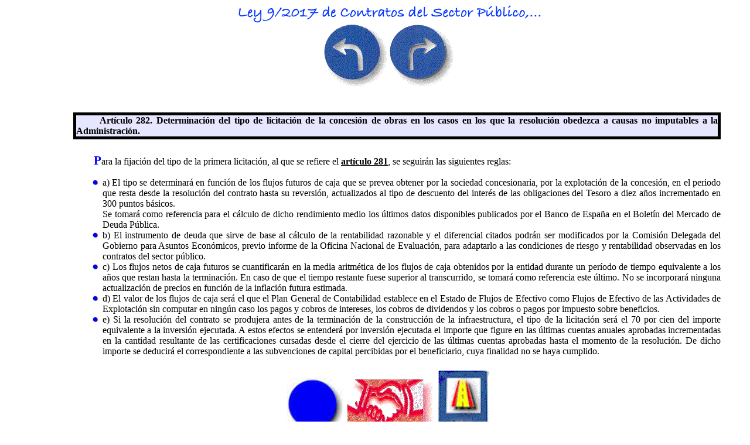

--- FILE ---
content_type: text/html
request_url: http://carreteros.org/legislaciona/ncontratos/ley9_2017/articulos/articulo282.htm
body_size: 5377
content:
<!doctype html>
<html>

<head>
<link rel="stylesheet" href="../../../../formatos_nuevos/azules/css/azules.css" type="text/css">
<title>articulo_282</title>
<meta charset="UTF-8">
</head>

<body>
<header>
<div align="right">

<table border="0">
  <tr>
    <td><img src="../imagenes/l9_2017p.png" alt="LEY 9/2017, de 8 de noviembre, DE CONTRATOS DEL SECTOR PÚBLICO, POR LA QUE SE TRANSPONEN AL ORDENAMIENTO JURÍDICO ESPAÑOL LAS DIRECTIVAS DEL PARLAMENTO EUROPEO Y DEL CONSEJO 2014/23/UE Y 2014/24/UE, de 26 de febrero de 2014" title="LEY 9/2017, de 8 de noviembre, DE CONTRATOS DEL SECTOR PÚBLICO, POR LA QUE SE TRANSPONEN AL ORDENAMIENTO JURÍDICO ESPAÑOL LAS DIRECTIVAS DEL PARLAMENTO EUROPEO Y DEL CONSEJO 2014/23/UE Y 2014/24/UE, de 26 de febrero de 2014"  align="right"></td>
  </tr>
</table>
</div><div align="center"><center>

<table border="0" cellpadding="0" cellspacing="0">
  <tr>
    <td><a href="articulo281.htm"><img src="../../../../formatos_nuevos/azules/imagenes/izquierda.gif" alt="AL ARTICULO ANTERIOR" title="AL ARTICULO ANTERIOR" border="0" WIDTH="111" HEIGHT="110"></a></td>
    <td><a href="articulo283.htm"><img src="../../../../formatos_nuevos/azules/imagenes/derecha.gif" alt="AL ARTICULO SIGUIENTE" title="AL ARTICULO SIGUIENTE" border="0" WIDTH="115" HEIGHT="111"></a></td>
  </tr>
</table>
</center></div>
</header>
<main>

  <h6>Artículo 282. Determinación del tipo de licitación de la concesión de obras en los casos en los que la resolución obedezca a causas no imputables a la Administración.</h6>
  <p><span class="primera">P</span>ara la fijación del tipo de la primera licitación, al que se refiere el <a href="../articulos/articulo281.htm">artículo 281</a>, se seguirán las siguientes reglas:</p>
  <ul>
    <li>a) El tipo se determinará en función de los flujos futuros de caja que se prevea obtener por la sociedad concesionaria, por la explotación de la concesión, en el periodo que resta desde la resolución del contrato hasta su reversión, actualizados al tipo de descuento del interés de las obligaciones del Tesoro a diez años incrementado en 300 puntos básicos.<br>
      Se tomará como referencia para el cálculo de dicho rendimiento medio los últimos datos disponibles publicados por el Banco de España en el Boletín del Mercado de Deuda Pública.</li>
    <li>b) El instrumento de deuda que sirve de base al cálculo de la rentabilidad razonable y el diferencial citados podrán ser modificados por la Comisión Delegada del Gobierno para Asuntos Económicos, previo informe de la Oficina Nacional de Evaluación, para adaptarlo a las condiciones de riesgo y rentabilidad observadas en los contratos del sector público.</li>
    <li>c) Los flujos netos de caja futuros se cuantificarán en la media aritmética de los flujos de caja obtenidos por la entidad durante un período de tiempo equivalente a los años que restan hasta la terminación. En caso de que el tiempo restante fuese superior al transcurrido, se tomará como referencia este último. No se incorporará ninguna actualización de precios en función de la inflación futura estimada.</li>
    <li>d) El valor de los flujos de caja será el que el Plan General de Contabilidad establece en el Estado de Flujos de Efectivo como Flujos de Efectivo de las Actividades de Explotación sin computar en ningún caso los pagos y cobros de intereses, los cobros de dividendos y los cobros o pagos por impuesto sobre beneficios.</li>
    <li>e) Si la resolución del contrato se produjera antes de la terminación de la construcción de la infraestructura, el tipo de la licitación será el 70 por cien del importe equivalente a la inversión ejecutada. A estos efectos se entenderá por inversión ejecutada el importe que figure en las últimas cuentas anuales aprobadas incrementadas en la cantidad resultante de las certificaciones cursadas desde el cierre del ejercicio de las últimas cuentas aprobadas hasta el momento de la resolución. De dicho importe se deducirá el correspondiente a las subvenciones de capital percibidas por el beneficiario, cuya finalidad no se haya cumplido.</li>
  </ul>
</main><footer>
  
  <table cellpadding="0" cellspacing="0">
    <tr>
      <td><a href="../ley9_2007.htm"> <img src="../../../../formatos_nuevos/azules/puntos/uno.gif" alt="A la página inicial de la LEY 9/2017, de 8 de noviembre, DE CONTRATOS DEL SECTOR PÚBLICO, POR LA QUE SE TRANSPONEN AL ORDENAMIENTO JURÍDICO ESPAÑOL LAS DIRECTIVAS DEL PARLAMENTO EUROPEO Y DEL CONSEJO 2014/23/UE Y 2014/24/UE, de 26 de febrero de 2014" title="A la página inicial de la LEY 9/2017, de 8 de noviembre, DE CONTRATOS DEL SECTOR PÚBLICO, POR LA QUE SE TRANSPONEN AL ORDENAMIENTO JURÍDICO ESPAÑOL LAS DIRECTIVAS DEL PARLAMENTO EUROPEO Y DEL CONSEJO 2014/23/UE Y 2014/24/UE, de 26 de febrero de 2014"  WIDTH="100" HEIGHT="100"></a></td>
      <td><a href="../../contratos.htm"><img src="../../imagenes/contratos.gif" alt="A la página inicial de LEGISLACION DE CONTRATOS" title="A la página inicial de LEGISLACION DE CONTRATOS"  WIDTH="150" HEIGHT="97"></a></td>
      <td><a href="../../../../index.html"><img src="../../../../formatos_nuevos/imagenes/obras.gif" alt="A la página inicial de WWW.CARRETEROS.ORG" title="A la página inicial de WWW.CARRETEROS.ORG"  WIDTH="100" HEIGHT="143"></a></td>
    </tr>
  </table></footer>
</body>
</html>


--- FILE ---
content_type: text/css
request_url: http://carreteros.org/formatos_nuevos/azules/css/azules.css
body_size: 3544
content:
.ttabla {text-indent: -35px; text-align: center; font-size:12pt; color: rgb(0,0,255); font-weight: 100 }
.nota {margin-top: 20px; text-indent: -35px; text-align: justify ; font-size:8pt; color: rgb(0,0,255); font-weight: 900 ; text-transform:uppercase}
body {
	font-family: Comic Sans MS;
	font-size: 12pt;
	font-weight: normal;
	text-align: justify;
	margin-left: 100px;
	margin-right: 50px;
}
html {
  scroll-behavior: smooth;
}
p{
	text-indent: 35px;
	font-size: 12pt;
	margin-left: 25px;
	;
	margin-botton: -15px;
	margin-top: -15px;
	padding-top: 1px;
	padding-botton: 1px;
	color: #000;
}
li{
	text-indent: 0px;
	font-size: 12pt;
	list-style-image: url(../imagenes/punto.jpg);
	margin-left: 35px;
}


	
.bordes_en_tablas td{
	padding:3;
	border:1px #03F solid;
	}
	
	.azul {
  color: blue;
}
	
	
	h1,h2,h3,h4,h5,h6{ border-left: 5px outset rgb(0,0,0); border-right: 5px outset rgb(0,0,0); border-top: 5px inset rgb(0,0,0); border-bottom: 5px inset rgb(0,0,0) }
	
h1{margin-left: 0px;text-align: center; text-indent: 5px; background-color: rgb(0,0,255); color: rgb(255,255,255);font-size: 14pt;  font-weight: 900  }
h2{margin-left: 5px;text-indent: 15px; background-color: rgb(60,60,255); color: rgb(255,255,255);font-size: 13pt }
h3{margin-left: 10px; text-indent: 25px; background-color: rgb(100,100,255);color: rgb(255,255,255);font-size: 12pt }
h4{margin-left: 15px; text-indent: 30px; background-color: rgb(160,160,255);color: rgb(0,0,0);font-size: 12pt }
h5{margin-left: 20px; text-indent: 35px; background-color: rgb(200,200,255);color: rgb(0,0,0);font-size: 12pt }
h6{margin-left: 25px;text-indent: 40px; background-color: rgb(230,230,255);color: rgb(0,0,0);font-size: 12pt }
.primera{font-size:16pt; color: rgb(0,0,255); font-weight: 600 }
a{ font-weight: 600; color: rgb(0,0,0) }
<hr>{color: rgb(0,0,255) }
table {
    margin-right: auto;
    margin-left: auto;
    text-align: center;
    border-spacing: 0px;
}

.segunda{
	font-size:16pt;
	color: #000;
	font-weight: 600
}
A:hover {
	color: #0000ff;
	text-align: right;
}
.boes {
	font-weight: bold;
	color: #00F;
	background-color: #FFF;
	border: thin solid #00F;
}
.resaltado {
	background-color: #E3E3E9;
}

.indice_nivel1 {
	font-weight: bold;
	color: #00F;
	background-color: #FFF;
	border: thin solid #00F
}

.indice_nivel2 {
	font-weight: bold;
	color: #06F;
	background-color: #FFF;
	padding: 1px;
}
.indice_nivel3 {
		color: #0CF;
	background-color: #FFF;

	padding: 1px;

}
.articulomodificadoarticulado {
	font-weight: bold;
	background-color: #00F;
	color: #FFF;
	
}

.articulomodificadoarticulado a{
	font-weight: bold;
	background-color: #00F;
	color: #FFF;
	
}
.tachado {
	font-style: normal;
	font-weight: bold;
	color: #F00;
	text-decoration: underline line-through;
}


.articuloanuladoarticulado{
	font-weight: bold;
	background-color: #F00;
	color: #FFF;	
}

.articuloanuladoarticulado a{
	font-weight: bold;
	color: #FFF;
	
}.derogada {
	background-color: #F00;
	border: 2px dotted #000;
	font-weight: normal;
	color: #FFF;
	font-family: Tahoma, Geneva, sans-serif;
	margin: 3px;
	padding: 3px;
}
.comentario {
	font-family: Tahoma, Geneva, sans-serif;
	background-color: #6FF;
	margin: 3px;
	padding: 3px;
	border: 2px dashed #00F;
}
.rojo {
}
.mopu {
	border: medium solid rgba(248,2,78,1.00);
}

.mop {
	border: medium solid rgba(0,0,255,1.00);
}

.mopt {
	border: medium solid rgba(1,223,132,1.00);
}

.pdf {
	font-family: Tahoma, Geneva, sans-serif;
	text-align: right;
	color: rgb(0,0,255);
	
	margin: 3px;
	padding: 3px;
	border: 2px dashed #00f;
}
